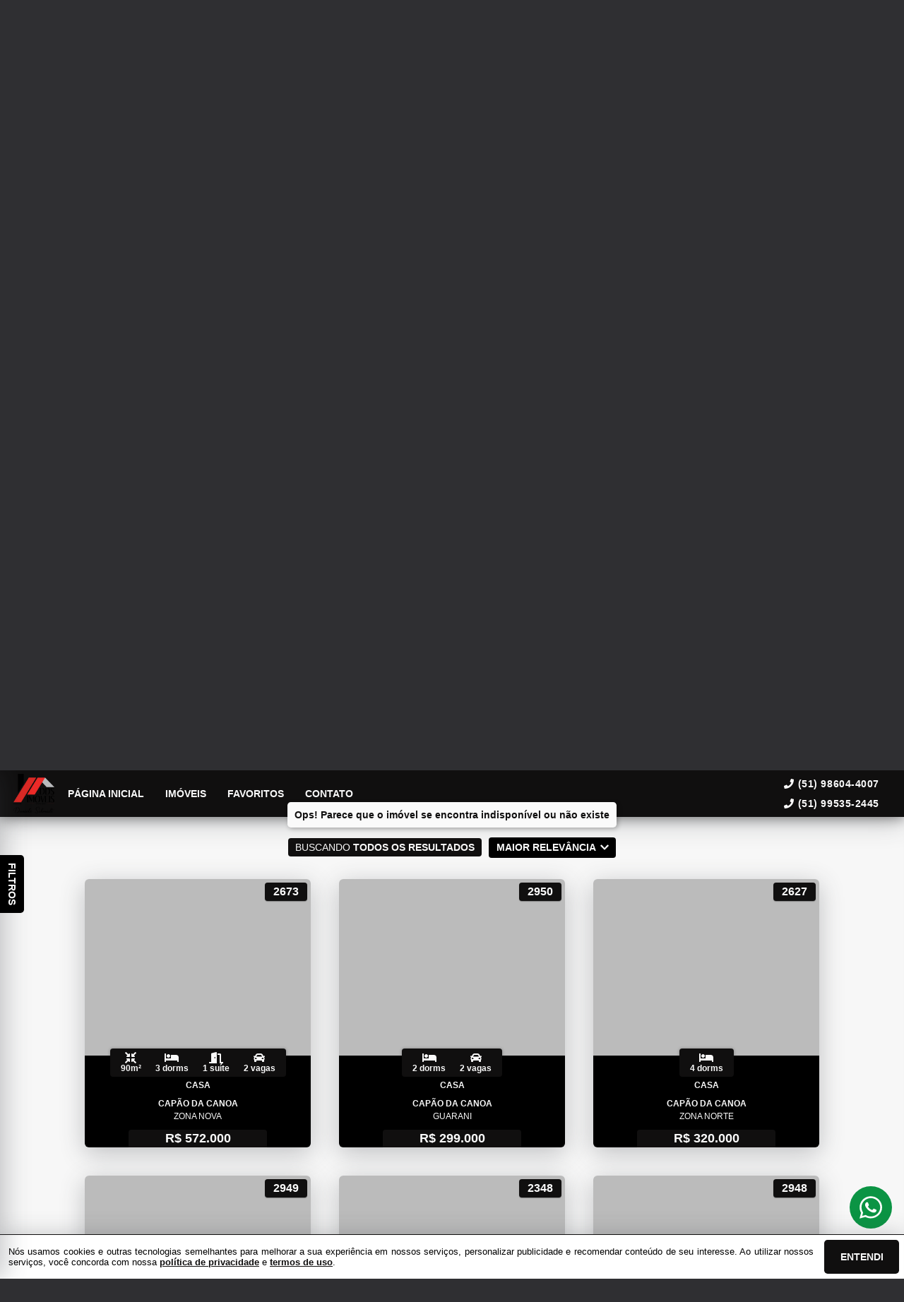

--- FILE ---
content_type: text/css; charset=utf-8
request_url: https://ddscorretoradeimoveis.com.br/public/css/style_6377.cbb37790d8a9c577.css
body_size: 2416
content:
.bottom[data-v-4b295d04]{content-visibility:auto;background-image:linear-gradient(to bottom,var(--primary-color),#222);min-height:180px;overflow:hidden;position:relative;width:100%}.bottom-brand[data-v-4b295d04]{margin:16px auto 8px}.bottom-brand>img[data-v-4b295d04]{filter:drop-shadow(rgba(0,0,0,.3) 0 0 12px);height:48px;width:auto}.bottom-disclosure[data-v-4b295d04]{color:#fff;font-size:12px;font-weight:600;margin:8px auto;text-align:center;text-transform:uppercase}.bottom-disclosure>a[data-v-4b295d04]{text-decoration:underline}.bottom-cookies-policy[data-v-4b295d04]{color:#f6f6f6;font-size:12px;margin:8px auto 0;text-align:center}.bottom-cookies-policy>div[data-v-4b295d04],.bottom-cookies-policy>p[data-v-4b295d04]{margin:0 25px}.bottom-cookies-policy-btn[data-v-4b295d04]{color:#fca417;font-size:12px;margin:10px 5px}.bottom-cookies-policy-btn[data-v-4b295d04]:hover{text-decoration:underline}.bottom.ezo[data-v-4b295d04]{background-image:none;border-top:1.5px solid var(--primary-color-light-100);min-height:120px;padding:24px 0 16px}.bottom.ezo .bottom-brand[data-v-4b295d04]{margin-top:0}.bottom.ezo .bottom-disclosure[data-v-4b295d04]{color:#000929;font-size:14px;font-style:normal;font-weight:500;line-height:26px;margin-top:0;text-transform:none}.bottom.ezo .bottom-cookies-policy[data-v-4b295d04]{margin-bottom:12px;margin-top:0}.bottom.ezo .bottom-cookies-policy-btn[data-v-4b295d04]{color:var(--primary-color);font-size:12px;font-style:normal;font-weight:400;line-height:19px;margin:0;opacity:1;text-decoration:underline}.bottom.ezo .bottom-cookies-policy>p[data-v-4b295d04]{color:rgba(0,9,41,.5);font-size:12px;font-style:normal;font-weight:400;line-height:19px}
.t1-fullscreen[data-v-4abea361]{background-color:rgba(0,0,0,.8);bottom:0;color:#fff;contain:content;left:0;overflow:hidden;position:fixed;right:0;top:0;z-index:10000}
.social-menu[data-v-3bd70350]{background-color:#0b9444;border-radius:9999px;bottom:12px;color:#fff;height:60px;margin:5px;max-height:60px;max-width:60px;min-height:60px;min-width:60px;overflow:hidden;pointer-events:auto;position:absolute;right:12px;width:60px;z-index:600}.social-menu>a>svg[data-v-3bd70350]{font-size:36px}
.float[data-v-215b4430]{pointer-events:none;position:fixed;top:0;z-index:1000}.float[data-v-215b4430],.policy-modal[data-v-215b4430]{bottom:0;left:0;right:0}.policy-modal[data-v-215b4430]{background-color:#fff;border-top:1px solid var(--primary-color);box-shadow:0 3px 34px rgba(59,64,71,.3);box-sizing:border-box;margin:0 auto;padding:2px;pointer-events:auto;position:absolute;z-index:10000}.policy-modal>p[data-v-215b4430]{font-size:13px;margin:5px 10px;text-align:justify}.policy-modal>p>button[data-v-215b4430]{color:var(--primary-color);font-size:13px;font-weight:600;text-decoration:underline}.policy-modal>button[data-v-215b4430]{background-color:var(--primary-color);border-radius:.3rem;color:var(--primary-font-color);font-size:14px;font-weight:600;height:48px;margin:5px;min-width:106px;text-align:center;text-transform:uppercase}@media only screen and (max-width:600px){.policy-modal[data-v-215b4430]{flex-wrap:wrap}}.to-top-btn[data-v-215b4430]{background-color:rgba(0,0,0,.4);border-radius:6px;bottom:20px;color:#fff;font-size:20px;font-weight:600;left:20px;margin:5px;padding:10px 14px;pointer-events:all;position:absolute;text-transform:uppercase;z-index:1000}.slide-to-top-btn-enter-active[data-v-215b4430]{transition:all .3s ease}.slide-to-top-btn-leave-active[data-v-215b4430]{transition:all .3s cubic-bezier(1,.5,.8,1)}.slide-to-top-btn-enter[data-v-215b4430],.slide-to-top-btn-leave-to[data-v-215b4430]{opacity:0;transform:translateX(-50px)}
.notification-backdrop[data-v-87756eda]{bottom:0;left:0;pointer-events:none;position:fixed;right:0;top:0;z-index:10001}.notification[data-v-87756eda]{align-self:center;margin:0 auto;pointer-events:none;position:absolute;top:40px;width:100%}.toast[data-v-87756eda]{background-color:var(--primary-font-color);border-radius:.3rem;box-shadow:2px 2px 6px rgba(0,0,0,.25);color:var(--primary-color);cursor:pointer;font-size:14px;font-weight:600;margin:5px 35px;padding:10px;pointer-events:auto;text-align:center}.slide-notification-enter-active[data-v-87756eda]{transition:all .3s ease}.slide-notification-leave-active[data-v-87756eda]{transition:all .3s cubic-bezier(1,.5,.8,1)}.slide-notification-enter[data-v-87756eda]{opacity:0;transform:translateX(-50px)}.slide-notification-leave-to[data-v-87756eda]{opacity:0;transform:translateX(50px)}
*[data-v-40f01aee]{margin:0;padding:0}html[data-v-40f01aee]{min-height:100%;position:relative}.error-wrapper[data-v-40f01aee]{align-items:center;background-image:linear-gradient(120deg,#12202b,#222);bottom:0;color:#f99c27;display:flex;flex-direction:column;font-family:Roboto,sans-serif;height:100%;justify-content:center;left:0;overflow:hidden;position:absolute;right:0;top:0;z-index:0}.img[data-v-40f01aee]{filter:drop-shadow(rgba(0,0,0,.3) 0 0 12px);height:auto;width:80px}.error-msg[data-v-40f01aee]{font-weight:100;text-align:center;text-shadow:0 0 2px #000}.content[data-v-40f01aee]{margin:30px}.code[data-v-40f01aee]{bottom:0;color:#444;font-weight:600;left:0;margin:25px;position:absolute;right:0;text-align:center}
*{-webkit-tap-highlight-color:rgba(0,0,0,0);margin:0;padding:0}html{position:relative;width:100%}body{background-color:#2f2f32;font-family:-apple-system,BlinkMacSystemFont,Segoe UI,Roboto,Helvetica,Arial,sans-serif,Apple Color Emoji,Segoe UI Emoji}h2,h3,h4,h5,h6,strong{font-weight:600}a{border:none;cursor:pointer}a,a:active,a:hover,a:link,a:visited{color:inherit;text-decoration:inherit}a:focus{outline:none}button{background-color:inherit;border:none;color:inherit;cursor:pointer;font-family:Open Sans,sans-serif;text-decoration:inherit}button:focus{outline:none}::-webkit-scrollbar{height:.45rem;width:.45rem}::-webkit-scrollbar-track{background:#ccc;opacity:0}::-webkit-scrollbar-thumb{background:var(--primary-color);border-radius:.1rem}body.preventScroll{background-color:#fff;overflow:hidden;padding-right:.45rem}.f-col{display:flex;flex-direction:column;justify-content:center}.f-row{display:flex;flex-direction:row}.ctr,.f-row{align-items:center}.ctr{justify-content:center}.full{height:100%;width:100%}.app{min-height:100vh;position:relative}.app-wrapper{background-color:#fff;overflow:hidden;position:relative}.app-wrapper.ezo *{font-family:Plus Jakarta Sans,sans-serif;font-style:normal}.app-perspective{border:1px solid #999;border-radius:.3rem;box-shadow:4px 4px 8px rgba(0,0,0,.3);left:0;margin-bottom:100px;position:absolute;right:0;top:0}.moving-component{box-shadow:2px 2px 24px rgba(0,0,0,.6);position:relative;transition:box-shadow .25s linear;z-index:999}.section{width:100%}.app-wrapper.etna .section:nth-child(2n){background-color:rgba(0,0,0,.03)}.app-wrapper.ezo .section:last-of-type{background-color:var(--primary-color-light-100)}.footer{content-visibility:auto;background:var(--primary-color-light-100)}.slide-fade-enter-active{transition:all .18s ease}.slide-fade-leave-active{transition:all .18s cubic-bezier(1,.5,.8,1)}.slide-fade-enter,.slide-fade-leave-to{opacity:0;transform:translateX(-10px)}
.skeleton[data-v-7dcabaea]{-webkit-animation:shine-lines-data-v-7dcabaea 2s linear infinite;animation:shine-lines-data-v-7dcabaea 2s linear infinite;background:#e6e6e6;background-image:linear-gradient(90deg,#f4f4f4,hsla(0,0%,90%,.8) 120px,#f4f4f4 240px);background-size:100vw;border-radius:.4rem;height:100%;min-width:300px;width:100%}@-webkit-keyframes shine-lines-data-v-7dcabaea{0%{background-position:0}50%{background-position:50vw}to{background-position:100vw}}@keyframes shine-lines-data-v-7dcabaea{0%{background-position:0}50%{background-position:50vw}to{background-position:100vw}}


--- FILE ---
content_type: text/css; charset=utf-8
request_url: https://ddscorretoradeimoveis.com.br/public/css/style_5559.801d17d7d64219aa.css
body_size: 1111
content:
.radio-group-container[data-v-3ae940da]{contain:content}.t1-radio-group[data-v-3ae940da]{background-color:rgba(0,0,0,.5);box-shadow:2px 2px 4px rgba(0,0,0,.6);justify-content:flex-start;margin:5px;overflow:hidden;text-transform:uppercase}.t1-label-input[data-v-3ae940da],.t1-radio-group[data-v-3ae940da]{border-radius:.3rem;font-weight:600}.t1-label-input[data-v-3ae940da]{color:#f6f6f6;cursor:pointer;font-size:14px;padding:5px 10px;text-align:center;-webkit-user-select:none;-moz-user-select:none;-ms-user-select:none;user-select:none;white-space:nowrap}.t1-label-input>input[type=radio][data-v-3ae940da]{display:none}.t2-radio-group[data-v-3ae940da]{font-weight:600;justify-content:flex-start;margin:2px 0;text-shadow:2px 2px 2px rgba(0,0,0,.6);text-transform:uppercase}@media only screen and (max-width:800px){.t2-radio-group[data-v-3ae940da]{justify-content:center}}@media only screen and (max-width:320px){.t1-label-input[data-v-3ae940da]{padding:5px 6px}}
.form-input-container[data-v-e29e6dc6]{contain:layout style;position:relative;width:100%}.t1-form-input-tip[data-v-e29e6dc6]{color:#888;top:6px}.t1-form-input-tip[data-v-e29e6dc6],.t2-form-input-tip[data-v-e29e6dc6]{font-size:11px;font-weight:400;left:8px;position:absolute;-webkit-user-select:none;-moz-user-select:none;-ms-user-select:none;user-select:none}.t2-form-input-tip[data-v-e29e6dc6]{background-color:var(--primary-color);border-radius:4px;color:var(--primary-font-color);padding:2px 6px;top:-2px}.form-input[data-v-e29e6dc6]{height:48px;padding:4px 10px 0}.form-input[data-v-e29e6dc6],.form-textarea[data-v-e29e6dc6]{background-color:rgba(0,0,0,.05);border:1px solid #ddd;border-radius:4px;color:#202020;font-size:16px;margin:6px 2px;outline:none}.form-textarea[data-v-e29e6dc6]{height:20vh;padding:18px 10px 9px;resize:none}.black[data-v-e29e6dc6]{color:#303030}.black[data-v-e29e6dc6]::-moz-placeholder{color:#303030}.black[data-v-e29e6dc6]:-ms-input-placeholder{color:#303030}.black[data-v-e29e6dc6]::placeholder{color:#303030}.white[data-v-e29e6dc6]{color:#f1f1f1}.white[data-v-e29e6dc6]::-moz-placeholder{color:#f1f1f1}.white[data-v-e29e6dc6]:-ms-input-placeholder{color:#f1f1f1}.white[data-v-e29e6dc6]::placeholder{color:#f1f1f1}
.capture-protected[data-v-8fbad48a]{background-image:linear-gradient(90deg,rgba(0,0,0,.5),#000);bottom:0;color:#fff;font-weight:600;justify-content:flex-start;left:0;position:absolute;right:0;top:0;z-index:500}.capture-container[data-v-8fbad48a]{justify-content:flex-start;margin:auto;min-height:360px}.capture-container.gallery-form[data-v-8fbad48a]{left:50%;position:fixed;top:50%;transform:translate(-50%,-50%)}.protected-title[data-v-8fbad48a]{font-size:22px;margin-bottom:10px;text-align:center}.protected-radio-group[data-v-8fbad48a]{font-weight:600;justify-content:flex-start;margin-bottom:20px;margin-top:10px;text-transform:uppercase}.protected-radio-group input[type=radio][data-v-8fbad48a]{display:none}.protected-radio-group input[type=radio]+label[data-v-8fbad48a]{color:#ddd;cursor:pointer;font-size:16px;font-weight:600;margin:0 8px;padding:2px;-webkit-user-select:none;-moz-user-select:none;-ms-user-select:none;user-select:none;white-space:nowrap}.protected-radio-group input[type=radio]:checked+label[data-v-8fbad48a]{border-bottom:3px solid #fff;color:#fff}.protected-btn[data-v-8fbad48a]{background-color:var(--primary-color);border-radius:3px;box-shadow:2px 2px 4px rgba(0,0,0,.3);color:var(--primary-font-color);font-size:16px;font-weight:600;margin:5px 3px;outline:none;padding:12px;text-align:center;white-space:nowrap;width:302px}
.property-video[data-v-d88412da]{margin:0 auto;overflow:hidden;width:100%}.t2-video[data-v-d88412da]{background-position:50%;background-repeat:no-repeat;background-size:cover;box-shadow:0 6px 18px rgba(0,0,0,.2)}.property-video-container[data-v-d88412da]{margin:0 auto;min-height:360px;padding:40px 0;position:relative}.t2-container[data-v-d88412da]{-webkit-backdrop-filter:blur(6px);backdrop-filter:blur(6px);background-color:rgba(85,66,66,.2)}.video-title[data-v-d88412da]{color:#444;font-size:calc(18px + .4vw);font-weight:600;margin-bottom:30px;text-align:center}.t2-title[data-v-d88412da]{color:#fff;text-shadow:0 1px 14px rgba(0,0,0,.4)}.video-frame[data-v-d88412da]{background-color:rgba(0,0,0,.6);border-radius:.4rem;box-shadow:0 6px 22px rgba(0,0,0,.55);height:380px;max-width:720px;min-width:320px;overflow:hidden;width:100%;z-index:1}@media only screen and (max-width:500px){.video-frame[data-v-d88412da]{height:300px}}


--- FILE ---
content_type: text/css; charset=utf-8
request_url: https://ddscorretoradeimoveis.com.br/public/css/style_7226.342df8212d8362fa.css
body_size: 2183
content:
*[data-v-09e9926e]{cursor:pointer;-webkit-user-select:none;-moz-user-select:none;-ms-user-select:none;user-select:none}.select-form[data-v-09e9926e]{background-color:transparent;background-color:initial;border:none;color:#363636;font-size:16px;font-weight:600;height:44px;outline:none;position:relative;width:100%}.select-label[data-v-09e9926e]{font-size:14px;justify-content:space-between;overflow:hidden;padding:0 15px 0 20px;pointer-events:none;text-transform:uppercase}.select-label>span[data-v-09e9926e]{align-self:center;justify-self:center;margin:0 auto;text-align:center}.select-label>svg[data-v-09e9926e]{margin-left:4px}.select-context[data-v-09e9926e]{background-color:#f6f6f6;border-radius:.2rem;box-shadow:0 8px 34px rgba(59,64,71,.3);color:#333;font-size:14px;justify-content:flex-start;left:0;max-height:60vh;overflow-x:auto;padding:10px;position:absolute;right:0;text-transform:none;top:48px;z-index:900}.select-no-options-message[data-v-09e9926e]{text-align:center}.select-item[data-v-09e9926e]{margin-bottom:2px}.select-item[data-v-09e9926e]:last-of-type{margin-bottom:0}.select-item-content[data-v-09e9926e]{border-radius:.25rem;padding:4px 8px;transition:background-color .2s ease}.select-item-content>span[data-v-09e9926e]{display:block}.select-item-content[data-v-09e9926e]:hover{color:var(--primary-color)}.select-item-input[data-v-09e9926e]{display:none}.select-item-input:checked+.select-item-content[data-v-09e9926e]{background-color:var(--secondary-color)!important;color:var(--secondary-font-color)!important}.close-context-btn[data-v-09e9926e]{background-color:var(--primary-color);border-radius:.25rem;color:var(--primary-font-color);font-size:12px;font-weight:600;height:28px;margin:8px 0 2px;min-height:28px;overflow:hidden;padding:0 10px;text-align:center;text-transform:uppercase}.slide-context-enter-active[data-v-09e9926e]{transition:all .15s ease}.slide-context-leave-active[data-v-09e9926e]{transition:all .15s cubic-bezier(1,.5,.8,1)}.slide-context-enter[data-v-09e9926e],.slide-context-leave-to[data-v-09e9926e]{opacity:0;transform:translateY(-30px)}
.range-slider[data-v-8e0b379c]{border-radius:6px;contain:content;margin:5px 10px;position:relative}.range-title[data-v-8e0b379c]{font-size:14px;font-weight:600;justify-content:space-between;margin-bottom:6px;margin-top:2px;max-width:90vw;text-shadow:2px 2px 2px rgba(0,0,0,.6);width:312px}.title-middle[data-v-8e0b379c]{width:50%}.title-middle>svg[data-v-8e0b379c]{font-size:15px;margin-right:5px}.title-first[data-v-8e0b379c]{justify-content:flex-start;width:25%}.title-last[data-v-8e0b379c]{justify-content:flex-end;width:25%}.range-slider-container[data-v-8e0b379c]{background-color:#f6f6f6;border-radius:.25rem;box-shadow:0 8px 28px rgba(59,64,71,.3);margin-bottom:6px;padding:11px 6px 10px;position:relative}.range-input[data-v-8e0b379c]{-webkit-appearance:none;-moz-appearance:none;appearance:none;background-color:currentColor;border-radius:4px;color:var(--primary-color);display:block;height:4px;margin:0;max-width:90vw;outline:none;pointer-events:none;width:312px}.range-input+.range-input[data-v-8e0b379c]{margin-top:-4px}.range-input[data-v-8e0b379c]::-webkit-slider-thumb{-webkit-appearance:none;appearance:none;background:#fff;border:2px solid;border-radius:50%;cursor:pointer;height:20px;pointer-events:all;width:20px;z-index:10}input[type=range][data-v-8e0b379c]::-moz-range-thumb{-moz-appearance:none;appearance:none;background:#fff;border:2px solid;border-radius:50%;cursor:pointer;height:20px;pointer-events:all;width:20px;z-index:10}input[type=range][data-v-8e0b379c]::-ms-thumb{appearance:none;background:#fff;border:2px solid;border-radius:50%;cursor:pointer;height:20px;pointer-events:all;width:20px;z-index:10}.first-range-bar[data-v-8e0b379c]{left:6px}.first-range-bar[data-v-8e0b379c],.last-range-bar[data-v-8e0b379c]{background-color:hsla(0,0%,100%,.5);bottom:10px;height:4px;pointer-events:none;position:absolute;z-index:1}.last-range-bar[data-v-8e0b379c]{right:6px}
.radio-counter[data-v-832c9870]{contain:content}.t1-group-container[data-v-832c9870]{color:#333;margin:10px 20px}.t1-group-title[data-v-832c9870]{margin:0 36px 8px 0}.t1-group-title>svg[data-v-832c9870]{font-size:20px;margin-right:5px}.t1-group-title>strong[data-v-832c9870]{font-size:14px}.t1-deselect-btn[data-v-832c9870]{background-color:#bbb;border-radius:60px;color:#fff;font-size:12px;font-weight:600;padding:3px 5px;transition:opacity .2s linear}.t1-radio-group[data-v-832c9870]{border:1px solid #eee;border-bottom:none;border-radius:4px;border-right:none;box-shadow:1px 3px 4px rgba(0,0,0,.15);font-weight:600;height:38px;justify-content:flex-start;margin-right:12px;overflow:hidden;text-transform:uppercase}.t1-label-input[data-v-832c9870]{border-right:1px solid #eee;cursor:pointer;font-size:22px;font-weight:600;padding:4px 15px;-webkit-user-select:none;-moz-user-select:none;-ms-user-select:none;user-select:none}.t1-radio-group>.t1-label-input[data-v-832c9870]:last-child{border-right:none;padding:4px 10px}.t1-label-input-last-span[data-v-832c9870]{color:#ccc;font-size:18px;font-weight:400;margin-left:2px}.t1-label-input>input[type=radio][data-v-832c9870]{display:none}.t2-group-container[data-v-832c9870]{border-radius:.25rem;margin:5px 10px}.t2-group-title[data-v-832c9870]{margin-bottom:6px;margin-top:2px;text-shadow:2px 2px 2px rgba(0,0,0,.6)}.t2-group-title>svg[data-v-832c9870]{font-size:15px;margin-right:5px}.t2-group-title>strong[data-v-832c9870]{font-size:14px}.t2-radio-group[data-v-832c9870]{background-color:#f6f6f6;border-radius:.25rem;box-shadow:0 8px 28px rgba(59,64,71,.3);color:#444;font-weight:600;height:25px;justify-content:flex-start;margin-bottom:6px;overflow:hidden;text-transform:uppercase}.t2-label-input[data-v-832c9870]{border-right:1px solid #bbb;cursor:pointer;font-size:18px;font-weight:600;padding:4px 12px;-webkit-user-select:none;-moz-user-select:none;-ms-user-select:none;user-select:none}.t2-radio-group>.t2-label-input[data-v-832c9870]:last-child{border-right:none;padding:4px 10px}.t2-label-input-last-span[data-v-832c9870]{color:#ccc;font-size:18px;font-weight:400;margin-left:2px}.t2-label-input>input[type=radio][data-v-832c9870]{display:none}
.search-filter[data-v-2507a822]{bottom:0;left:-300px;position:fixed;top:0;transition:transform .3s linear;width:300px;z-index:5000}.filter-form[data-v-2507a822]{background-color:#fff;bottom:0;box-shadow:6px 0 34px rgba(59,64,71,.3);justify-content:flex-start;left:0;position:absolute;right:0;top:0;width:100%}.form-header[data-v-2507a822]{background-color:var(--secondary-color);font-size:14px;height:66px;justify-content:space-between;max-height:66px;min-height:66px;padding:0 10px}.form-header[data-v-2507a822],.form-header-button[data-v-2507a822]{color:var(--secondary-font-color);text-transform:uppercase}.form-header-button[data-v-2507a822]{border:1px solid var(--secondary-font-color);border-radius:.25rem;font-size:12px;font-weight:600;height:32px;padding:0 12px;text-align:center}.form-body[data-v-2507a822]{justify-content:flex-start;overflow-x:hidden;overflow-y:auto;padding-top:10px}.form-body[data-v-2507a822] .select-form{background-color:#fff;border:1px solid #e6e6e6;border-radius:4px;box-shadow:1px 3px 4px rgba(0,0,0,.1);margin-bottom:15px;min-height:44px;width:200px}.form-body[data-v-2507a822] .range-slider{margin:10px 5px}.form-body[data-v-2507a822] .range-title{font-size:12px;text-shadow:none}.form-body[data-v-2507a822] .range-slider-container{background-color:#fff;border:1px solid #e6e6e6;box-shadow:1px 3px 4px rgba(0,0,0,.15);padding:16px 6px 15px}.form-body[data-v-2507a822] .first-range-bar,.form-body[data-v-2507a822] .last-range-bar{bottom:15px}.form-group[data-v-2507a822]{flex-wrap:wrap}.form-radio-group[data-v-2507a822]{flex-wrap:wrap;padding-left:22px}.filter-handler[data-v-2507a822]{background-color:var(--secondary-color);border-bottom-right-radius:.3rem;border-top-right-radius:.3rem;color:var(--secondary-font-color);font-size:14px;font-weight:600;max-width:34px;min-width:34px;padding:7px;position:absolute;right:-34px;text-transform:uppercase;top:120px;width:34px;z-index:100}.filter-handler>span[data-v-2507a822]{margin:4px 0;-ms-writing-mode:tb-rl;writing-mode:tb-rl}
